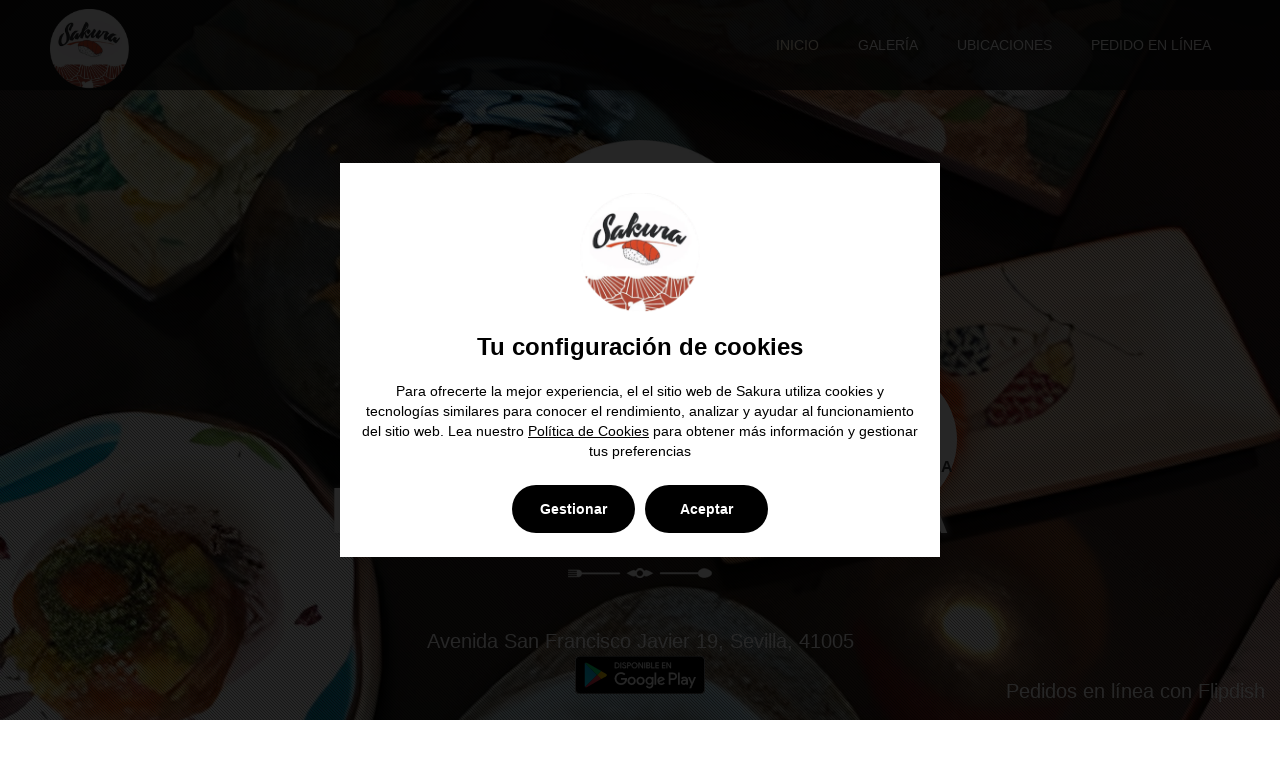

--- FILE ---
content_type: text/html; charset=utf-8
request_url: https://www.sakurasevilla.com/index?l=es
body_size: 15453
content:
<!DOCTYPE html>
<html lang="en">
  <head>
    <meta charset="UTF-8" />
    
    <title>Sakura</title>

    
    <link href='https://cdn.flipdish.com/fonts/Cabin.css' rel='stylesheet' type='text/css'>
    <link href='https://cdn.flipdish.com/fonts/LibreBaskerville.css' rel='stylesheet' type='text/css'>
    <link href='https://cdn.flipdish.com/fonts/GreatVibes.css' rel='stylesheet' type='text/css'>
    <link href='https://cdn.flipdish.com/fonts/Oswald.css' rel='stylesheet' type='text/css'>
    <link href='https://cdn.flipdish.com/fonts/OpenSans.css' rel='stylesheet' type='text/css'>

    <meta name="viewport" content="width=device-width, initial-scale=1">
    <meta http-equiv="content-type" content="text/html; charset=utf-8" />
    <meta name="description" content="Sakura ofrece la mejor experiencia de comida y bebida a domicilio. Realiza tu pedido en línea y disfruta de promociones online exclusivasa través de nuestra web o app." />
    <meta name="keywords" content="pedidoonline,sakura,sevilla,adomicilio,takeaway,sushi,chino,carta,sushiadomicilio,ofertas,app" />
    
    
    

    
    <meta name="google-play-app" content="app-id=ie.flipdish.fd8930">

    <link rel="apple-touch-icon" href="https://flipdish.imgix.net/7AN3sS5JW62rturnhigYPwUpwM.png?h=180&w=180&fm=png32">
          <link rel="icon" href="https://flipdish.imgix.net/7AN3sS5JW62rturnhigYPwUpwM.png?h=16&w=16&fm=png32" sizes="16x16" type="image/png">
          <link rel="icon" href="https://flipdish.imgix.net/7AN3sS5JW62rturnhigYPwUpwM.png?h=32&w=32&fm=png32" sizes="32x32" type="image/png">
          <link rel="icon" href="https://flipdish.imgix.net/7AN3sS5JW62rturnhigYPwUpwM.png?h=48&w=48&fm=png32" sizes="48x48" type="image/png">
          <link rel="icon" href="https://flipdish.imgix.net/7AN3sS5JW62rturnhigYPwUpwM.png?h=62&w=62&fm=png32" sizes="62x62" type="image/png">
          <link rel="icon" href="https://flipdish.imgix.net/7AN3sS5JW62rturnhigYPwUpwM.png?h=62&w=62&fm=png32" sizes="62x62" type="image/png">
          <link rel="icon" href="https://flipdish.imgix.net/7AN3sS5JW62rturnhigYPwUpwM.png?h=180&w=180&fm=png32" sizes="180x180" type="image/png">
          <link rel="icon" href="https://flipdish.imgix.net/7AN3sS5JW62rturnhigYPwUpwM.png?h=192&w=192&fm=png32" sizes="192x192" type="image/png">
          <link rel="icon" href="https://flipdish.imgix.net/7AN3sS5JW62rturnhigYPwUpwM.png?h=228&w=228&fm=png32" sizes="228x228" type="image/png">
          <link rel="shortcut icon" href="https://flipdish.imgix.net/7AN3sS5JW62rturnhigYPwUpwM.png?h=144&w=144&fm=png32" />
          <meta property="og:locale" content="es" />
          <meta property="og:site_name" content="Sakura" />
          <meta property="og:title" content="Sakura" />
          <meta property="og:description"
              content="Sakura ofrece la mejor experiencia de comida y bebida a domicilio. Realiza tu pedido en línea y disfruta de promociones online exclusivasa través de nuestra web o app." />
          <meta property="og:image" content="https://flipdish.imgix.net/7AN3sS5JW62rturnhigYPwUpwM.png?h=250&w=250&fm=png32" />
          <meta property="og:type" content="website" />
    <link rel="stylesheet" href="https://static.web.flipdish.com/public/css/bootstrap.min.css" />
    <link rel="stylesheet" href="https://static.web.flipdish.com/public/css/defaultTemplate.css" />
    <style>
      .fd-cc-modal-settings__list {
        list-style: disc;
      }
      .fd-cc-root a:hover {
        opacity:0.85;
      }
    </style>
    <style data-styled="true" data-styled-version="5.3.11">html{-webkit-tap-highlight-color:rgba(0,0,0,0);-webkit-text-size-adjust:100%;font-family:Poppins,helvetica,arial,sans-serif;-webkit-font-smoothing:antialiased;-moz-osx-font-smoothing:grayscale;font-smooth:always;}/*!sc*/
button{padding:0;border:none;background:none;-webkit-appearance:button;}/*!sc*/
button::-moz-focus-inner{border-style:none;padding:0;}/*!sc*/
button:-moz-focusring{outline:2px solid #1976d2;outline-offset:2px;}/*!sc*/
button:focus{outline:2px solid #1976d2;outline-offset:2px;}/*!sc*/
button:focus:not(:focus-visible){outline:none;}/*!sc*/
button:focus-visible{outline:2px solid #1976d2;outline-offset:2px;}/*!sc*/
[type='search']{-webkit-appearance:none;-moz-appearance:none;appearance:none;-webkit-appearance:none;outline-offset:-2px;}/*!sc*/
[type='search']::-webkit-search-decoration{-webkit-appearance:none;}/*!sc*/
input[type='search']::-ms-clear{display:none;width:0;height:0;}/*!sc*/
input[type='search']::-ms-reveal{display:none;width:0;height:0;}/*!sc*/
input[type='search']::-webkit-search-decoration,input[type='search']::-webkit-search-cancel-button,input[type='search']::-webkit-search-results-button,input[type='search']::-webkit-search-results-decoration{display:none;}/*!sc*/
:not(.rich-text) > ul,:not(.rich-text) > ol{list-style:none;padding-left:0;margin-block-start:0px;margin-block-end:0px;margin-inline-start:0px;margin-inline-end:0px;padding-inline-start:0px;}/*!sc*/
.rich-text{white-space:pre-wrap;}/*!sc*/
.rich-text p,.rich-text ul,.rich-text ol{margin:0;}/*!sc*/
body{margin:0;width:100%;font-size:14px;height:100%;}/*!sc*/
main{display:block;}/*!sc*/
h1{font-size:2em;margin:0.67em 0;}/*!sc*/
hr{box-sizing:content-box;height:0;overflow:visible;}/*!sc*/
pre{font-family:monospace;font-size:1em;}/*!sc*/
a{background-color:transparent;-webkit-tap-highlight-color:rgba(0,0,0,0);-webkit-tap-highlight-color:transparent;}/*!sc*/
abbr[title]{border-bottom:none;-webkit-text-decoration:underline;text-decoration:underline;-webkit-text-decoration:underline dotted;text-decoration:underline dotted;}/*!sc*/
b,strong{font-weight:bolder;}/*!sc*/
code,kbd,samp{font-family:monospace;font-size:1em;}/*!sc*/
small{font-size:80%;}/*!sc*/
sub,sup{font-size:75%;line-height:0;position:relative;vertical-align:baseline;}/*!sc*/
sub{bottom:-0.25em;}/*!sc*/
sup{top:-0.5em;}/*!sc*/
img{border-style:none;}/*!sc*/
button,input,optgroup,select,textarea{font-family:inherit;font-size:100%;line-height:1.15;margin:0;}/*!sc*/
button,input{overflow:visible;}/*!sc*/
button,select{text-transform:none;}/*!sc*/
fieldset{padding:0.35em 0.75em 0.625em;}/*!sc*/
legend{box-sizing:border-box;color:inherit;display:table;max-width:100%;padding:0;white-space:normal;}/*!sc*/
progress{vertical-align:baseline;}/*!sc*/
textarea{overflow:auto;}/*!sc*/
[type='checkbox'],[type='radio']{box-sizing:border-box;padding:0;}/*!sc*/
[type='number']::-webkit-inner-spin-button,[type='number']::-webkit-outer-spin-button{height:auto;}/*!sc*/
::-webkit-file-upload-button{-webkit-appearance:button;font:inherit;}/*!sc*/
details{display:block;}/*!sc*/
summary{display:list-item;}/*!sc*/
template{display:none;}/*!sc*/
[hidden]{display:none;}/*!sc*/
*{box-sizing:border-box;}/*!sc*/
header,main,footer,article,aside,nav,section,a,h5,h6,button,input,optgroup,select,textarea,label,table,th,td,address,li,pre,blockquote,dl,dd,dt,figcaption{color:#000000;}/*!sc*/
data-styled.g1[id="sc-global-dHqepg1"]{content:"sc-global-dHqepg1,"}/*!sc*/
.jeJZRr{display:grid;}/*!sc*/
@media (min-width:768px){.jeJZRr{grid-template-columns:repeat(3,1fr);}}/*!sc*/
@media (max-width:768px){.jeJZRr{grid-template-columns:repeat(1,1fr);}}/*!sc*/
.jeJZRr .gallery__item{cursor:pointer;position:relative;width:100%;height:auto;}/*!sc*/
data-styled.g9[id="sc-kAyceB"]{content:"jeJZRr,"}/*!sc*/
.bVZJvL{overflow:hidden;}/*!sc*/
.bVZJvL img{-webkit-transition:-webkit-transform 330ms ease-in-out;-webkit-transition:transform 330ms ease-in-out;transition:transform 330ms ease-in-out;}/*!sc*/
.bVZJvL:hover img{-webkit-transform:scale(1.2);-ms-transform:scale(1.2);transform:scale(1.2);}/*!sc*/
data-styled.g10[id="sc-imWYAI"]{content:"bVZJvL,"}/*!sc*/
.iGhKgR:hover{opacity:0.85;}/*!sc*/
data-styled.g11[id="sc-jXbUNg"]{content:"iGhKgR,"}/*!sc*/
.biPgnT .my-app-logo-v2{margin:0 5px;}/*!sc*/
@media only screen and (max-width:1024px){.biPgnT .my-app-logos{margin-top:-85px;}}/*!sc*/
@media only screen and (min-width:1024px){.biPgnT #owl-main-text h1{margin-top:0;}.biPgnT #owl-main-text{margin-top:50px;}.biPgnT .my-app-logos{margin-top:15px;}}/*!sc*/
data-styled.g12[id="sc-dhKdcB"]{content:"biPgnT,"}/*!sc*/
.dvioSE{background:url('https://flipdish.imgix.net/7AN3sS5JW62rturnhigYPwUpwM.png?w=250&fm=png32');background-size:contain;background-repeat:no-repeat;background-position:center;height:150px;margin:auto;}/*!sc*/
data-styled.g13[id="sc-kpDqfm"]{content:"dvioSE,"}/*!sc*/
.gRhAUM{top:-100px;z-index:1001 !important;}/*!sc*/
data-styled.g14[id="sc-dAlyuH"]{content:"gRhAUM,"}/*!sc*/
.jwuArT{color:#000000;}/*!sc*/
data-styled.g20[id="sc-eDPEul"]{content:"jwuArT,"}/*!sc*/
.hxRLyj{background-image:url('https://flipdish.imgix.net/iztUTUc8zJhlmvEIw6TTK12PS4U.jpg') !important;}/*!sc*/
data-styled.g21[id="sc-eldPxv"]{content:"hxRLyj,"}/*!sc*/
.iMOgRW{margin-top:15px;}/*!sc*/
data-styled.g43[id="sc-dCFHLb"]{content:"iMOgRW,"}/*!sc*/
.jJGJKu{margin-top:15px;font-size:small;}/*!sc*/
data-styled.g44[id="sc-fhzFiK"]{content:"jJGJKu,"}/*!sc*/
.ATfnF{color:#ccc;}/*!sc*/
.ATfnF:hover{color:#ccc;opacity:0.85;}/*!sc*/
.ATfnF:focus{color:#ccc;}/*!sc*/
data-styled.g45[id="sc-jxOSlx"]{content:"ATfnF,"}/*!sc*/
.ioqTCO{color:#ccc;cursor:pointer;}/*!sc*/
.ioqTCO:hover{color:#ccc;opacity:0.85;}/*!sc*/
.ioqTCO:focus{color:#ccc;}/*!sc*/
data-styled.g46[id="sc-lcIPJg"]{content:"ioqTCO,"}/*!sc*/
.fTAYMz{position:absolute;top:0;left:0;opacity:0;}/*!sc*/
data-styled.g47[id="sc-kdBSHD"]{content:"fTAYMz,"}/*!sc*/
.cKeQIN{background:url('https://flipdish.imgix.net/7AN3sS5JW62rturnhigYPwUpwM.png?w=250&fm=png32');background-size:contain;background-repeat:no-repeat;}/*!sc*/
data-styled.g48[id="sc-tagGq"]{content:"cKeQIN,"}/*!sc*/
.eXesRx{text-transform:uppercase !important;font-size:14px;font-family:'Bitter',sans-serif;line-height:6px;border-bottom:3px solid transparent;text-shadow:0px 0px 1px transparent;}/*!sc*/
.eXesRx.eXesRx:hover{text-shadow:0px 0px 1px transparent;background-color:transparent;}/*!sc*/
.eXesRx.eXesRx:focus{text-shadow:0px 0px 1px transparent;background-color:transparent;}/*!sc*/
data-styled.g49[id="sc-esYiGF"]{content:"eXesRx,"}/*!sc*/
.cpfJN{z-index:1002 !important;box-shadow:1px 1px #0000001f;}/*!sc*/
data-styled.g50[id="sc-fXSgeo"]{content:"cpfJN,"}/*!sc*/
</style>
    <style data-emotion="css 8sva0j 156lyw2">.css-8sva0j .logointro{height:275px;}.css-8sva0j .logo_elixir{height:80px;padding:0;margin:-13px 0 0 0;}.css-8sva0j .slide-content p{padding:0px;margin:0px;}.css-8sva0j .my-app-logos{margin-top:0px;}@media only screen and (max-width: 568px){.css-8sva0j .logointro{margin-top:200px;}}@media only screen and (max-width: 388px ) and (min-width: 325px){.css-8sva0j .logointro{height:150px;}}@media only screen and (max-width: 425px ){.css-8sva0j section#home-slider #discount-badge{top:100px!important;}}.css-8sva0j .order-online-h2{text-shadow:1px 1px 7px rgba(150, 150, 150, 1);}@media only screen and (max-width: 568px){.css-8sva0j .restAddresses{line-height:0.4;}}.css-8sva0j #flipdish-menu .has-feedback label~.form-control-feedback{top:15px!important;}.css-8sva0j #skipNavigation{position:absolute;top:0;left:0;opacity:0;}.css-156lyw2{min-height:65vh;}</style>
    
    
    
    
    
<style type="text/css">
    #header .menu-item.current a, #header .menu-item a:hover {
        color: #000000 !important;
    }

    #about h2.heading, #aboutSection h2.heading, section.menu h3 {
        color: #000000 !important;
    }

    .logointro {
		background:url("https://flipdish.imgix.net/7AN3sS5JW62rturnhigYPwUpwM.png?width=650&auto=format");
        background-size: contain;
        background-repeat: no-repeat;
        background-position: center;
        width: 650px;
        height: 150px;
    }

    .slide-content p {
            padding: 10px;
        }

    .my-app-logos {
        margin-top: 30px;
        padding-bottom: 40px;
    }

    .my-app-logo {
        width: 80px;
        height: 80px;
        margin-top: 5px;
    }

    .my-app-logo-v2 {
        margin: 0 10px;
        height: 40px !important;
        width: 130px !important;
    }

    .mouse {
        cursor: pointer;
        margin-left: -22.5px;
        z-index: 9000;
    }

    #home-slider .my-powerby {
        position: absolute;
        right: 0;
        bottom: 0;
        z-index:1001;
        margin-right: 15px;
        margin-bottom: 15px;
    }

    .my-font-size {
        font-size: 20px;
    }

    #home-slider .my-link-color a, #footer .my-link-color a{
        color: #fff;
    }

    #footer .footerlink {
        margin-top: 15px;
    }

    .section.menu {
        background-image: none;
    }

    .slide-sep {
        background: url(https://static.web.flipdish.com/public/images/elixir/slide-separator_white.png);
    }

    .section.dark h2.section-title:before, .section.dark h2.section-title:after {
        content:url("https://static.web.flipdish.com/public/images/elixir/header_decorator_light_gray.png");
    }

    h2.section-title:before, h2.section-title:after {
        content:url("https://static.web.flipdish.com/public/images/elixir/header_decorator_dark_gray.png");
    }

    a.button.menu, .button.menu{
        color: #000000 ;
        border: 2px solid #000000 ;
    }

    a.button.menu:hover, .button.menu:hover {
        background: #000000;
        color: #ffffff;
    }

    .nav>li>a:hover, .nav>li>a:focus {
        background-color: transparent;
    }

    section.timetable .days {
        margin-top: 0px;
    }

    section.timetable {
        padding-bottom: 140px !important;
    }

    section.timetable .my-column-divider {
        background-image: url(https://static.web.flipdish.com/public/images/elixir/column-divider_light_gray.png) !important;
        padding-right: 5px !important;
        padding-bottom: 0px !important;
        padding-left: 5px !important;
    }

    section.timetable .divider-short {
        margin-top: 150px !important;
        padding-top: 150px !important;
    }

    section.timetable .divider-short-padding {
        margin-top: 290px !important;
        padding-top: 150px !important;
    }

    section.timetable .divider-long {
        margin-top: 150px !important;
        padding-top: 280px !important;
    }

    .section.timetable .left-column-divider {
        left: 33.33%;
    }

    section.timetable .right-column-divider {
        left: 66.66%;
    }

    .timetable-decorator {
        background: url(https://static.web.flipdish.com/public/images/elixir/timetable-decorator_light_gray.png) !important;
    }

    .timetable-decorator2 {
        background: url(https://static.web.flipdish.com/public/images/elixir/timetable-decorator2_light_gray.png) !important;
    }

    section.reservations input, section.reservations textarea {
        color: #333;
    }

    .parallax {
        background-attachment: fixed;
    }

    .section.reservations input.text {
        height: 40px;
    }

    .section.contact h3 {
        color: #fff;
    }

    .testimonials.carousel-wrapper.with_pagination .owl-theme .owl-controls .owl-page span {
        background: transparent !important;
        border: 2px solid #000000 !important;
    }

    .testimonials.carousel-wrapper.with_pagination .owl-controls .owl-page.active span,
    .testimonials.carousel-wrapper.with_pagination .owl-controls.clickable .owl-page:hover span {
        border: 2px solid #000000 !important;
        background: #000000 !important;
    }

    section.testimonials h2, section.testimonials .item span.author {
        color: #000000 !important;
    }

    section#home-slider #discount-badge {
        background-color: #fff;
        text-align: center;
        box-sizing: border-box;
        position: absolute;
        z-index: 1000;
        cursor: pointer;
        border-radius: 50%;
        box-shadow: 3px 3px 10px 8px rgba(0,0,0,.09);
        width: 150px;
        height: 150px;
        word-wrap: break-word;
        left: 50%;
        margin-left: 167px;
    }

    section#home-slider #discount-badge .title {
        font-size: 16px;
        line-height: 17px;
    }

    section#home-slider #discount-badge .discount {
        font-size: 50px;
        line-height: 56px;
        color: #000000;
        padding-top: 20px;
    }

    #flipdish-menu {
        background: rgba(255, 255, 255, 0.9) !important;
    }

    .streetViewLink {
	    cursor: pointer;
    	color: #e2aa07;
    }

    .opening-hours {
        line-height: 70px;
    }

    .mySocialLabel {
        display: none;
    }


    .testimonials_img {
        background: none;
        background-image: url("https://flipdish.imgix.net/7AN3sS5JW62rturnhigYPwUpwM.png?h=100&dpr=2");
        background-size: contain;
        background-repeat: no-repeat;
        background-position: center;
        height: 100px;
    }


    .menu-logo {
        margin-top: 0;
    }

    .menu-logo-container{
	width:100%;
    }

    section#contact textarea {
        min-height: 452px;
    }

    @media only screen and (min-width : 1281px) {
        .my-rowopener .left-column-divider {
            margin-left: -205px;
            left: 49.6% !important;
        }

        .my-rowopener .right-column-divider {
            margin-left: 205px;
            left: 49.6% !important;
        }
    }

    @media only screen and (max-width : 1024px) {
        .my-app-logos {
            margin-top: -100px;
        }
        .my-font-size {
            font-size: 18px;
        }
        .timetable-decorator, .timetable-decorator2 {
            width: 0;
        }
        section#home-slider #discount-badge {
            margin-left: 95px;
        }
    }
    @media only screen and (max-width: 767px) {
        #footer .container {
            padding-top: 0px;
        }
    }

    @media only screen and (max-width : 568px) {
        .restAddresses {
            line-height: 1.4 !important;
        }

        .slide-content p {
            bottom: 100px;
            padding: 5px;
            margin: 0px !important;
        }
        #home-slider .my-powerby {
            margin-right: 5px;
            margin-bottom: 5px;
        }
        .my-font-size {
            font-size: 12px;
        }

        h2.section-title:before, h2.section-title:after, .section.dark h2.section-title:before, .section.dark h2.section-title:after {
            content: none;
        }

        section#home-slider #discount-badge {
            width: 100px;
            height: 100px;
            margin-left: 55px;
        }

        section#home-slider #discount-badge .discount {
            font-size: 25px;
            line-height: 25px;
            padding-top: 15px;
        }

        section#home-slider #discount-badge .title {
            font-size: 12px;
            line-height: 17px;
        }

        .mySocialLabel {
            display: inline;
            font-family: 'Bitter',sans-serif;
            font-style: normal;
            margin-left: 0px;
            line-height: 18px;
        }

        .logointro {
            width: 250px;
        }
        @if (!string.IsNullOrWhiteSpace(Model.TransparentLogoUrl))
        {
            <text>
            .testimonials_img {
                width: 250px;
            }
            </text>
        }

        section#contact textarea {
            min-height: 200px;
        }

        .my-app-logo-v2 {
            margin: 0 5px;
        }
    }

    @media only screen and (min-width : 569px) {
        .my-app-logos {
            opacity: 1;
        }
        @media only screen and (max-height : 645px) {
            .my-app-logos {
                opacity: 0;
            }
        }
    }

    @media only screen and (min-width : 1025px) {
        .my-app-logos {
            opacity: 1;
        }
        @media only screen and (max-height : 663px) {
            .my-app-logos {
                opacity: 0;
            }
        }
    }

    @media only screen and (max-width : 568px) {
        .my-app-logos {
            opacity: 1;
        }
        @media only screen and (max-height : 639px) {
            .my-app-logos {
                opacity: 1;
            }
        }
    }

    section#empty {
        min-height: calc(100vh - 100px);
        margin-bottom: 0;
    }

    footer#footer {
        position: absolute;
        width: 100%;
    }

    #hqContactWrapper h2 {
        text-align: center;
        margin-bottom: 30px;
        font-size: 26px;
        color: #000000 !important;
    }


</style>

    <style>#header nav .menu-item.current a, #header nav .menu-item a:hover {color: #fdf1d6!important;}</style>
    
    
    <script src="https://flipdish-cookie-consent.s3-eu-west-1.amazonaws.com/www/production/latest/fd-cc.js?v=1770128375586"></script>
    
    
    <script>
      window.__FF__=JSON.parse("{\"ContactFormStoreSelector\":false,\"enableRearrangeWidgets\":true,\"enableRichTextAppPromo\":true,\"enableFulfillmentTypeCopyUpdate\":true,\"enableOrderSettingsApiCallImprovements\":true,\"hideBrandName\":false,\"useIpCoordinateHeaders\":true}")
      window.__DS__=JSON.parse("{\"schemaVersion\":\"v1\",\"appId\":\"fd8930\",\"template\":\"default\",\"name\":\"Sakura\",\"storeAddress\":[\"Avenida San Francisco Javier 19, Sevilla, 41005\"],\"currencies\":[\"EUR\"],\"locationPageEnabled\":true,\"openingHours\":[{\"storeId\":12857,\"title\":\"Sakura\",\"openForDelivery\":true,\"pickupEnabled\":true,\"deliveryEnabled\":true,\"openForPickup\":false,\"pickupClosingHours\":{\"Monday\":\"11:45PM\",\"Tuesday\":\"Closed\",\"Wednesday\":\"11:45PM\",\"Thursday\":\"11:45PM\",\"Friday\":\"11:45PM\",\"Saturday\":\"11:45PM\",\"Sunday\":\"11:45PM\"},\"pickupHours\":[{\"days\":\"Monday\",\"hours\":\"1PM - 4:15PM, 8PM - 11:45PM \"},{\"days\":\"Tuesday\",\"hours\":\"Closed\"},{\"days\":\"Wednesday - Sunday\",\"hours\":\"1PM - 4:15PM, 8PM - 11:45PM \"}],\"deliveryHours\":[{\"days\":\"Monday\",\"hours\":\"1PM - 4:15PM, 8PM - 11:45PM \"},{\"days\":\"Tuesday\",\"hours\":\"Closed\"},{\"days\":\"Wednesday - Sunday\",\"hours\":\"1PM - 4:15PM, 8PM - 11:45PM \"}],\"deliveryClosingHours\":{\"Monday\":\"11:45PM\",\"Tuesday\":\"Closed\",\"Wednesday\":\"11:45PM\",\"Thursday\":\"11:45PM\",\"Friday\":\"11:45PM\",\"Saturday\":\"11:45PM\",\"Sunday\":\"11:45PM\"}}],\"storeMapData\":[{\"storeId\":12857,\"Coordinates\":{\"Latitude\":37.3782324,\"Longitude\":-5.9742808},\"Address\":\"Avenida San Francisco Javier 19, Sevilla, 41005\"}],\"storeContactDetails\":[{\"storeId\":12857,\"name\":\"Sakura\",\"email\":null,\"phone\":\"+34954 92 21 88\"}],\"headerLinks\":{\"aboutUs\":false,\"gallery\":true,\"contactForm\":false,\"reservations\":false},\"mobileApps\":{\"hasApple\":false,\"hasAndroid\":true,\"appleStoreId\":null,\"appStoreDescription\":\"Sakura ofrece la mejor experiencia de comida y bebida a domicilio. Realiza tu pedido en l\u00EDnea y disfruta de promociones online exclusivasa trav\u00E9s de nuestra web o app.\",\"appStoreKeywords\":\"pedidoonline,sakura,sevilla,adomicilio,takeaway,sushi,chino,carta,sushiadomicilio,ofertas,app\"},\"legal\":{\"registrationNumber\":\"\",\"tradingName\":\"\",\"companyName\":\"Sakura\",\"companyAddress\":\"Av. San Francisco Javier, 19, 41005 Sevilla\"},\"analytics\":{\"fbIds\":\"123781078331198\",\"gaIds\":\"G-2LXQ2Z6HTT\"},\"appDesignScheme\":{\"Font\":\"Assistant\",\"Primary\":\"#000000\",\"Secondary\":\"#000000\"},\"logo\":\"https://flipdish.imgix.net/7AN3sS5JW62rturnhigYPwUpwM.png?w=250&fm=png32\",\"appStoreUrl\":\"\",\"playStoreUrl\":\"https://play.google.com/store/apps/details?id=ie.flipdish.fd8930\",\"map\":{\"googleMapApiKey\":\"AIzaSyDPmaK_ZeZzYITQHT9KpftobsXIz3r8SWo\",\"mapCenter\":{\"latitude\":37.37,\"longitude\":-5.97}},\"policyUrls\":{\"privacy\":null,\"cookie\":null,\"terms\":null},\"countryCode\":\"ES\",\"languages\":[{\"id\":\"es\",\"name\":\"Espa\u00F1ol\"}],\"socialMedia\":{\"TwitterUrl\":null,\"FacebookUrl\":null,\"InstagramUrl\":null,\"PintrestUrl\":null,\"TripAdvisorUrl\":null,\"FourSquareUrl\":null,\"YelpUrl\":null},\"redirects\":[],\"menuLinks\":[],\"cookieConsent\":{\"cookieConsentGDPREnabled\":true,\"cookieConsentPromptEnabled\":true},\"pickupStoreId\":12857}")
      window.__CPS__=JSON.parse("{\"index\":{\"NavigationLinkTitle\":\"Home\",\"NavigationLinkIndex\":1,\"PageType\":\"IndexPage\",\"LinkDisplaySection\":\"header\",\"pageStyles\":\"\\n\\n\\n  .logointro {\\n      height: 275px;\\n  }\\n.logo_elixir {\\n    height: 80px;\\n    padding: 0;\\n    margin: -13px 0 0 0;\\n}\\n.slide-content p {\\n   padding: 0px;\\n   margin: 0px;\\n}\\n.my-app-logos {\\n    margin-top: 0px;\\n}\\n@media only screen and (max-width: 568px) {\\n .logointro {\\n      margin-top:200px;\\n  }\\n}\\n@media only screen and (max-width: 388px ) and (min-width: 325px) {\\n  .logointro {\\n      height: 150px;\\n  }\\n}\\n@media only screen and (max-width: 425px ) {\\n      section#home-slider #discount-badge {\\n      top: 100px!important;\\n}\\n}\\n\",\"testimonials\":{\"image\":\"https://flipdish.imgix.net/t2a24GHQrfRK7FLR6Peg58dzk.jpg\",\"data\":[{\"author\":null,\"testimonial\":\"Lorem ipsum dolor sit amet, consectetur adipiscing elit, sed do eiusmod tempor incididunt ut labore et dolore magna aliqua. Purus faucibus ornare suspendisse sed nisi lacus sed viverra tellus.\",\"id\":19699}]},\"aboutUs\":null,\"openingHoursEnabled\":true,\"openingHoursImage\":\"https://flipdish.imgix.net/iztUTUc8zJhlmvEIw6TTK12PS4U.jpg\",\"showMenu\":true,\"voucherPopupEnabled\":true,\"showMap\":false,\"showGallery\":true,\"showTestimonials\":false,\"contactFormEnabled\":false,\"footer\":true,\"galleryImages\":[\"https://flipdish.imgix.net/DU83kHjtaTH4ziksYDQOxfOMNjQ.jpg\",\"https://flipdish.imgix.net/nsgjetvRgpTOv5XqQC7teh5Ba7A.jpg\",\"https://flipdish.imgix.net/cos9i8QdWkX1Eijk3FrR84y9D4.jpg\",\"https://flipdish.imgix.net/ErTPsrODipQXLUHGxwuQkBPzcQ.jpg\",\"https://flipdish.imgix.net/AhSvZScaAQjNRx8Nl6WXFyUAnpg.jpg\",\"https://flipdish.imgix.net/C5Pkrw7xDNPfEdqLCq1I9zOpHUI.jpg\",\"https://flipdish.imgix.net/UV1ACOT85LwiEQsa0wxkFoRBPc.jpg\",\"https://flipdish.imgix.net/SMI0IxAA2XABLT0dKOMKJXHKsUg.jpg\"],\"mainSliderImages\":[\"https://flipdish.imgix.net/AhK5scek5MCknzsr7fPUf8xDmAQ.jpg\"],\"voucher\":{\"isPercent\":true,\"amount\":10},\"showAddressMainSlider\":true,\"reservations\":{\"enabled\":false,\"daysAhead\":14},\"enabled\":true}}")
      window.__APP__=JSON.parse("{\"appId\":\"fd8930\",\"isCustomDomain\":true,\"supportedLanguages\":[{\"id\":\"es\",\"name\":\"Espa\u00F1ol\"}],\"language\":\"es\",\"vanityUrlSuffix\":\"\",\"env\":\"production\",\"isLoggedIn\":false,\"isEditorPreview\":false,\"version\":\"master.2026.01.28.219\",\"isLocal\":false}")
      window.__TLS__=JSON.parse("{\"HomePage\":\"P\u00E1gina de inicio\",\"Return_to_homepage\":\"Volver a la p\u00E1gina de inicio\",\"Delivery\":\"Entrega\",\"Collection\":\"Recogida\",\"delivery\":\"Entrega\",\"collection\":\"recogida\",\"Collect\":\"Recoger\",\"Deliver\":\"Entregar\",\"Contact\":\"Contacto\",\"Enquiry_for\":\"Consulta para\",\"General_enquiry\":\"Consulta general\",\"stores\":\"tiendas\",\"Skip_to_main_content\":\"Saltar al contenido principal\",\"Main_navigation_menu\":\"Men\u00FA de navegaci\u00F3n principal\",\"Navigate_to_home_page\":\"Navegar a la p\u00E1gina de inicio\",\"Load_more_locations\":\"Cargar m\u00E1s ubicaciones\",\"See_more_locations\":\"Mostrar m\u00E1s ubicaciones\",\"Home\":\"Inicio\",\"Open_until\":\"Abierto hasta\",\"Locations\":\"Ubicaciones\",\"Flipdish_link_access_our_website_for_more_information\":\"Enlace Flipdish, accede a nuestro sitio web para obtener m\u00E1s informaci\u00F3n\",\"Start_Your_Order\":\"Comienza tu pedido\",\"Welcome_Back\":\"Bienvenido de nuevo\",\"Our_Logo\":\"Nuestro logotipo, haga clic aqu\u00ED para ir a la p\u00E1gina de inicio\",\"Burger_Menu_Label\":\"Haga clic aqu\u00ED para abrir el men\u00FA\",\"Get_your_order_at\":\"Recoge tu pedido en\",\"All_Previous_Orders\":\"Todos los pedidos anteriores\",\"All_Previous_Orders_Button\":\"Todos los pedidos anteriores\",\"Same_Again\":\"Igual otra vez\",\"Testimonials\":\"Testimonios\",\"Privacy_policy\":\"Pol\u00EDtica de Privacidad\",\"Powered_by_flipdish\":\"Impulsado por Flipdish\",\"Order_Online\":\"Pedido en l\u00EDnea\",\"Order_Online_Now\":\"Pide en l\u00EDnea ahora\",\"from\":\"desde\",\"Online_ordering_by_Flipdish\":\"Pedidos en l\u00EDnea con Flipdish\",\"Terms_and_privacy_links\":\"Enlaces de t\u00E9rminos y privacidad\",\"Terms\":\"T\u00E9rminos\",\"Terms_and_conditions\":\"T\u00E9rminos y Condiciones\",\"Privacy\":\"Privacidad\",\"Cookie_Policy\":\"Pol\u00EDtica de Cookies\",\"Cookie_Settings\":\"Configuraci\u00F3n de cookies\",\"Open_Cookie_Settings\":\"Abrir Configuraci\u00F3n de cookies\",\"This_field_is_required\":\"Este campo es obligatorio\",\"Please_wait\":\"Espere por favor\",\"Message_submitted\":\"\u00A1Tu mensaje ha sido enviado!\",\"Order_now\":\"\u00A1Pide ahora!\",\"About\":\"Con\u00F3cenos\",\"Gallery\":\"Galer\u00EDa\",\"Check_Our_Gallery\":\"Compruebe nuestra galer\u00EDa\",\"Opening_Hours\":\"Horario de apertura\",\"Legal_information\":\"Informaci\u00F3n legal\",\"Business_owner\":\"Propietario del negocio\",\"Register_court\":\"Registro mercantil\",\"Vat_number\":\"N\u00FAmero de IVA\",\"Tax_number\":\"N\u00FAmero fiscal\",\"Anonymous\":\"An\u00F3nimo\",\"Mobile_app_links\":\"Enlaces de la aplicaci\u00F3n m\u00F3vil\",\"Social_media_links\":\"Enlaces de redes sociales\",\"Visit_our_social_media_page\":\"Visita nuestra p\u00E1gina de %@\",\"Download_Our_App_&_Open_Up_a_new_world_of_food_at_your_fingertips\":\"Descarga nuestra aplicaci\u00F3n y abre un nuevo mundo de comida al alcance de tu mano\",\"A_New_Way_To_Experience_Food\":\"Una nueva forma de experimentar la comida\",\"Company_registration_number\":\"N\u00FAmero de registro de la empresa\",\"Phone\":\"Tel\u00E9fono\",\"SMS\":\"SMS\",\"Email\":\"Correo electr\u00F3nico\",\"Message\":\"Mensaje\",\"monday\":\"Lunes\",\"tuesday\":\"Martes\",\"wednesday\":\"Mi\u00E9rcoles\",\"thursday\":\"Jueves\",\"friday\":\"Viernes\",\"saturday\":\"S\u00E1bado\",\"sunday\":\"Domingo\",\"This_image_is_our_logo\":\"Esta imagen es nuestro logotipo\",\"Contact_Details\":\"Datos de contacto\",\"The_Message_field_is_required\":\"El campo de mensaje es obligatorio\",\"Your_Message\":\"Tu mensaje\",\"Send\":\"Enviar\",\"Contact_us\":\"Cont\u00E1ctenos\",\"Delivery_Hours\":\"Horario de entrega a domicilio\",\"Collection_Hours\":\"Horario de recogida\",\"Closed\":\"Cerrado\",\"Open\":\"Abierta\",\"Contact_location_page\":\"Ubicaciones\",\"Not_Found_page\":\"\u00A1Vaya, p\u00E1gina no encontrada!\",\"Off_first_online_order\":\"en tu primer pedido en l\u00EDnea\",\"Phone_Number\":\"N\u00FAmero de tel\u00E9fono\",\"Party_Size\":\"Tama\u00F1o del grupo\",\"Special_Requests\":\"Solicitudes especiales\",\"eg_window_seat_birthday_etc\":\"por ejemplo, asiento de ventana, cumplea\u00F1os, etc.\",\"The_Party_Size_field_is_required\":\"El campo Tama\u00F1o del grupo es obligatorio\",\"The_Email_field_is_required\":\"El campo Correo electr\u00F3nico es obligatorio\",\"The_Time_field_is_required\":\"El campo Hora es obligatorio\",\"Date_value_too_far_in_future\":\"La fecha es demasiado lejana en el futuro\",\"Date_should_be_in_future\":\"La fecha debe ser en el futuro\",\"Accepting_reservations_up_to\":\"Aceptando reservas hasta\",\"Request_booking\":\"Solicitar reserva\",\"Book_now\":\"Reservar ahora\",\"store\":\"tienda\",\"The_Phone_Number_field_is_required\":\"El campo N\u00FAmero de tel\u00E9fono es obligatorio\",\"Discount_image_label\":\"Imagen de descuento, puedes hacer clic aqu\u00ED para comenzar tu pedido\",\"There_has_been_issue\":\"Ha habido un problema, int\u00E9ntalo de nuevo m\u00E1s tarde\",\"Reservations\":\"Reservas\",\"Make_a_Reservation\":\"Hacer una reserva\",\"Get_directions\":\"Obtener direcciones\",\"Your_message_has_been_successfully_sent\":\"Su mensaje ha sido enviado con \u00E9xito\",\"Sending_message_failed_try_again_later\":\"El env\u00EDo del mensaje ha fallado, int\u00E9ntelo de nuevo m\u00E1s tarde\",\"Your_booking_has_been_successfully_sent\":\"Su reserva ha sido enviada con \u00E9xito\",\"Book_a_table\":\"Reservar una mesa\",\"Date\":\"Fecha\",\"Time\":\"Hora\",\"Number_of_people\":\"N\u00FAmero de personas\",\"Live\":\"En vivo\",\"View_Order_Details\":\"Ver detalles del pedido\",\"Link_to_delivery_tracking\":\"enlace para seguimiento de entrega\",\"Select_language_from_dropdown_menu\":\"Selecciona l'idioma al men\u00FA desplegable\",\"Name\":\"Nombre\",\"Value_more_than_maximum_length_of\":\"Valor m\u00E1s que la longitud m\u00E1xima de\",\"Email_Address\":\"Direcci\u00F3n de correo electr\u00F3nico\",\"Reservation_submitted\":\"Gracias, su reserva ha sido enviada.\",\"The_Name_field_is_required\":\"requerida\",\"Please_enter_an_email_address\":\"Introduce un correo electr\u00F3nico\",\"The_Phone_field_is_required\":\"requerida\",\"The_Number_of_people_field_is_required\":\"requerida\",\"Please_enter_a_value_greater_than_or_equal_to_1\":\"Por favor, introduzca un valor mayor o igual a 1\",\"Please_enter_a_value_less_than_or_equal_to_14\":\"Por favor, introduzca un valor menor o igual a 14\",\"The_Date_field_is_required\":\"requerida\",\"Invalid_email\":\"Formato de correo no v\u00E1lido\",\"Make_reservation\":\"Hacer una reserva\",\"Submit\":\"Enviar\",\"Cookie_consent_This_website_uses_cookies\":\"Esta p\u00E1gina web utiliza cookies para garantizar la mejor experiencia.\",\"Cookie_consent_Got_it\":\"Acepto\",\"Cookie_consent_Learn_more\":\"M\u00E1s informaci\u00F3n\",\"Login_Title\":\"Inicia sesi\u00F3n con el n\u00FAmero de m\u00F3vil\",\"Login_Helper_Text\":\"Inicie sesi\u00F3n para ver sus pedidos anteriores, vales y progreso de fidelizaci\u00F3n.\",\"Login_SubTitle\":\"Te enviaremos un c\u00F3digo por SMS\",\"Log_out\":\"Cerrar sesi\u00F3n\",\"Signin_Title\":\"Identif\u00EDcate con tu n\u00FAmero de m\u00F3vil\",\"Signin_SubTitle\":\"Te enviaremos por SMS un c\u00F3digo de verificaci\u00F3n y s\u00F3lo utilizaremos tu n\u00FAmero para actualizaciones importantes de tu pedido\",\"SMS_Title\":\"Escribe un c\u00F3digo de 4 d\u00EDgitos\",\"SMS_SubTitle\":\"Tu c\u00F3digo se ha enviado a: \",\"Start_order\":\"Iniciar pedido\",\"Continue\":\"Continuar\",\"Preorder_now\":\"Reserva ahora\",\"Collect_at\":\"Recoger en\",\"What_people_are_saying\":\"Lo que la gente est\u00E1 diciendo\",\"Edit\":\"Editar\",\"Preview_mode_warning\":\"Est\u00E1 viendo este sitio web en modo de vista previa\",\"Our_menu\":\"Nuestro men\u00FA\",\"Menu_highlights\":\"Men\u00FA destacado\",\"Loading_menu_highlights\":\"Cargando men\u00FA destacado\",\"Showing_stores_near\":\"Mostrar tiendas cercanas\",\"Stores_are_ordered\":\"Las tiendas se ordenan en funci\u00F3n de tu ubicaci\u00F3n actual, listando primero las tiendas abiertas\",\"Use_your_current_location\":\"Utiliza tu ubicaci\u00F3n actual\",\"Finding_location\":\"Localizaci\u00F3n\",\"Recent_locations\":\"Lugares recientes\",\"Browser_has_no_geolocation\":\"Tu navegador no admite la b\u00FAsqueda por geolocalizaci\u00F3n. No podemos usar la ubicaci\u00F3n, introduce tu direcci\u00F3n en su lugar\",\"Denied_geolocation\":\"El usuario ha rechazado la geolocalizaci\u00F3n\",\"Permission_geolocation\":\"Origin no tiene permiso para utilizar el servicio de geolocalizaci\u00F3n\",\"My_address_is_not_listed\":\"Mi direcci\u00F3n no figura en la lista\",\"Edit_order_settings_dialog\":\"Cuadro de di\u00E1logo Editar configuraci\u00F3n del pedido\",\"Edit_collection_time_at_checkout\":\"Modificar la hora de recogida en la caja\",\"Edit_delivery_time_at_checkout\":\"Modificar el plazo de entrega en la caja\",\"Delivery_instructions_optional\":\"Instrucciones de entrega (opcional)\",\"DeliveryConfirmLocation_SpecialDeliveryInstructions\":\"Instrucciones especiales para el conductor\",\"Confirm_address\":\"Confirmar direcci\u00F3n\",\"View_menu\":\"Ver el men\u00FA\",\"Menu\":\"Men\u00FA\",\"Use_current_location\":\"Utilizar la ubicaci\u00F3n actual\",\"Address_not_listed\":\"Direcci\u00F3n no indicada\",\"Sharing_location_disabled\":\"Ubicaci\u00F3n compartida desactivada\",\"Sharing_location_disabled_info\":\"Para ayudarnos a encontrar tu ubicaci\u00F3n y ahorrarte tiempo, cambia la configuraci\u00F3n para permitirte compartir tu ubicaci\u00F3n.\",\"Ok\":\"De acuerdo\",\"Sorry_{restaurant}_does_not_deliver_to_address\":\"Lo sentimos, {restaurant} no realiza entregas en esta direcci\u00F3n\",\"Try_another_address_or_collection\":\"Pruebe con otra direcci\u00F3n o solicite la recogida\",\"Order_for_collection\":\"Pedido para recoger\",\"Order_for_delivery\":\"Pedido para entregar\",\"Try_another_address\":\"Pruebe con otra direcci\u00F3n\",\"Log_in\":\"Iniciar sesi\u00F3n\",\"Didnt_get_code\":\"\u00BFNo has recibido el c\u00F3digo?\",\"Request_code_via_phone_call\":\"Solicita el c\u00F3digo por llamada telef\u00F3nica\",\"Request_phone_call_in\":\"Solicitar llamada telef\u00F3nica en\",\"Request_phone_call_again_in\":\"Volver a solicitar llamada telef\u00F3nica en\",\"You_will_recieve_your_call_soon\":\"En unos segundos recibir\u00E1s una llamada telef\u00F3nica con el PIN de 4 d\u00EDgitos\",\"to_view_your_recent_orders\":\"para ver sus pedidos recientes\",\"Delivery_currently_unavailable\":\"Entrega actualmente no disponible\",\"Collection_currently_unavailable\":\"Colecci\u00F3n actualmente no disponible\",\"Check_back_later_or_order_for_collection\":\"Compru\u00E9belo m\u00E1s tarde o pida que lo recojan\",\"Check_back_later_or_order_for_delivery\":\"Compru\u00E9belo m\u00E1s tarde o pida la entrega\",\"Login_Service_Terms\":\"Al enviar tu n\u00FAmero, confirmas que aceptas nuestros %@, los %@ de Flipdish, y reconoces nuestra %@.\",\"Close_navigation_menu\":\"Cerrar el men\u00FA de navegaci\u00F3n\",\"Scroll_content_left\":\"Desplazarse a la izquierda\",\"Scroll_content_right\":\"Desplazarse a la derecha\",\"View_full_menu\":\"Ver el men\u00FA completo\",\"Check_Our_Views\":\"Galer\u00EDa\",\"eg\":\"p. ej.\",\"Enter_your_postcode_or_address\":\"Introduzca su c\u00F3digo postal o direcci\u00F3n\",\"Enter_your_ZIP_code_or_address\":\"Introduzca su c\u00F3digo postal o direcci\u00F3n\",\"Enter_your_eircode_or_address\":\"Introduzca su c\u00F3digo Eircode o direcci\u00F3n\",\"Online_ordering_powered_by_Flipdish\":\"Pedidos en l\u00EDnea con Flipdish\",\"Preorder_for_collection\":\"Pedido previo para recoger\",\"Preorder_for_delivery\":\"Pedido previo para entrega\",\"edit_collection_time_at_checkout\":\"editar la hora de recogida en la caja\",\"edit_delivery_time_at_checkout\":\"editar la hora de entrega en la caja\",\"tomorrow\":\"ma\u00F1ana\",\"mins\":\"minutos\",\"Select_store\":\"Seleccionar tienda\",\"Link_to_app_on_apple_app_store\":\"Enlace a la aplicaci\u00F3n en Apple App Store\",\"Link_to_app_on_google_play_store\":\"Enlace a la aplicaci\u00F3n en Google Play Store\",\"Loading\":\"Cargando\",\"Link_to_Return_website\":\"Enlace al sitio web de Re-turn\",\"Or_download_our_app_to_order_now\":\"o descargue nuestra aplicaci\u00F3n para hacer su pedido ahora\",\"Reorder\":\"Volver a pedir\",\"Your_loyalty_progress\":\"Su progreso de fidelizaci\u00F3n\",\"Order_now_lower\":\"Haz tu pedido\",\"When_you_place_an_order\":\"Cuando realice un pedido con nosotros se mostrar\u00E1 aqu\u00ED para volver a pedir f\u00E1cilmente.\",\"No_orders_yet\":\"A\u00FAn no hay pedidos\",\"Copyright_message\":\"Copyright \u00A9 %@ por Flipdish\",\"Select_the_store_to_order_from\":\"Seleccione la tienda en la que desea realizar el pedido\",\"Open_for_collection\":\"Abierto para recogida\",\"Open_for_delivery\":\"Abierto para entrega\",\"Preorder_for_collection_or_come_back\":\"Pedido previo para recoge o vuelva a las %@\",\"Preorder_for_delivery_or_come_back\":\"Pedido previo para entrega o vuelva a las %@\",\"Closed_for_collection_come_back\":\"Cerrado por recogida, vuelva a las %@\",\"Closed_for_delivery_come_back\":\"Cerrado por entrega, vuelva a las %@\",\"Closed_for_collection\":\"Cerrado por recogida\",\"Closed_for_delivery\":\"Cerrado por entrega\",\"Today\":\"hoy\",\"Tomorrow\":\"ma\u00F1ana\",\"Order_type_selection\":\"Selecci\u00F3n de tipo de pedido\",\"Close_modal\":\"Cerrar ventana\",\"Estimated_lead_time\":\"Tiempo de espera estimado\",\"Accessibility\":\"Accesibilidad\",\"Open_Fullscreen_Image_Gallery\":\"Abrir galer\u00EDa de im\u00E1genes en pantalla completa\",\"Image_number_of_total_images\":\"Imagen {number} de {total}\",\"Fullscreen_Image_Gallery\":\"Galer\u00EDa de im\u00E1genes en pantalla completa\",\"Close_Fullscreen_Image_Gallery\":\"Cerrar galer\u00EDa de im\u00E1genes en pantalla completa\",\"Go_to_previous_image\":\"Ir a la imagen anterior\",\"Go_to_next_image\":\"Ir a la imagen siguiente\",\"Order_type_changed_to\":\"Tipo de pedido cambiado a {orderType}\",\"Back_to_address_search\":\"Volver a la b\u00FAsqueda de direcci\u00F3n\",\"Delivery_step_changed_to\":\"Paso de entrega cambiado a {step}\",\"Address_selection\":\"Selecci\u00F3n de direcci\u00F3n\",\"Address_search\":\"B\u00FAsqueda de direcci\u00F3n\",\"Restaurant_selection\":\"Selecci\u00F3n de restaurante\"}")
    </script>
  
    
    <script type="module" crossorigin src="https://static.web.flipdish.com/public/assets/index-228927c9.js"></script>
    <link rel="modulepreload" crossorigin href="https://static.web.flipdish.com/public/assets/@ably-1574167a.js">
    <link rel="modulepreload" crossorigin href="https://static.web.flipdish.com/public/assets/vendor-85bfdc00.js">
    <link rel="modulepreload" crossorigin href="https://static.web.flipdish.com/public/assets/@mui-af31e542.js">
    <link rel="stylesheet" href="https://static.web.flipdish.com/public/assets/index-6072952d.css">
  </head>
  <body data-identifier="photon" style="overflow-x: hidden">
    <div id="root"><div id="elixir" class="css-8sva0j"><header id="header" role="banner" class="sc-fXSgeo cpfJN"><div class="jt_row container visible"><div class="navbar-header page-scroll"><div class="sc-kdBSHD fTAYMz"><a class="" href="#skip-to-content">Skip navigation</a></div><button type="button" class="navbar-toggle" aria-haspopup="true" aria-label="Access mobile menu"><svg viewBox="0 0 24 24" fill="white" xmlns="http://www.w3.org/2000/svg"><rect x="3" y="4" width="14" height="2" fill="currentColor"></rect><rect x="3" y="11" width="20" height="2" fill="currentColor"></rect><rect x="3" y="18" width="16" height="2" fill="currentColor"></rect></svg></button><a class="navbar-brand normal logo" href="/" aria-label="Our logo, click here to go to home page"><div class="sc-tagGq cKeQIN logo_elixir"></div></a></div><nav class="collapse navbar-collapse navbar-right navbar-main-collapse " role="navigation" id="main-menu"><ul id="nav" class="nav navbar-nav navigation"><li class="page-scroll menu-item current"><a class="sc-esYiGF eXesRx header-text" href="/">Inicio</a></li><li class="page-scroll menu-item"><a class="sc-esYiGF eXesRx header-text" href="/#gallery">Galería</a></li><li class="page-scroll menu-item "><a class="sc-esYiGF eXesRx header-text" href="/contact">Ubicaciones</a></li><li class="page-scroll menu-item "><a class="sc-esYiGF eXesRx header-text" href="/order">Pedido en línea</a></li></ul></nav></div></header><div role="main" class="css-156lyw2"><section id="home-slider" class="sc-dhKdcB biPgnT"><div class="overlay"></div><div class="owl-carousel owl-theme"><div class="owl-wrapper-outer"><div class="owl-wrapper"><div class="carousel-root"><div class="carousel carousel-slider" style="width:100%"><button type="button" aria-label="previous slide / item" class="control-arrow control-prev control-disabled"></button><div class="slider-wrapper axis-horizontal"><ul class="slider animated"><li class="slide selected previous" style="position:relative;display:block;z-index:-2;min-height:100%;opacity:1;top:0;right:0;left:0;bottom:0;transition-timing-function:ease-in-out;-ms-transition-timing-function:ease-in-out;-moz-transition-timing-function:ease-in-out;-webkit-transition-timing-function:ease-in-out;-o-transition-timing-function:ease-in-out;-webkit-transition-duration:350ms;-moz-transition-duration:350ms;-o-transition-duration:350ms;transition-duration:350ms;-ms-transition-duration:350ms"><div class="item"><img style="height:100vh;object-fit:cover" src="https://flipdish.imgix.net/AhK5scek5MCknzsr7fPUf8xDmAQ.jpg?w=1440" alt="main image$ 0" srcSet="https://flipdish.imgix.net/AhK5scek5MCknzsr7fPUf8xDmAQ.jpg?w=1440&amp;upscale=true&amp;dpr=1&amp;q=90 1x, https://flipdish.imgix.net/AhK5scek5MCknzsr7fPUf8xDmAQ.jpg?w=1440&amp;upscale=true&amp;dpr=2&amp;q=45 2x, https://flipdish.imgix.net/AhK5scek5MCknzsr7fPUf8xDmAQ.jpg?w=1440&amp;upscale=true&amp;dpr=3&amp;q=30 3x"/></div></li><li class="slide selected previous" style="position:relative;display:block;z-index:-2;min-height:100%;opacity:1;top:0;right:0;left:0;bottom:0;transition-timing-function:ease-in-out;-ms-transition-timing-function:ease-in-out;-moz-transition-timing-function:ease-in-out;-webkit-transition-timing-function:ease-in-out;-o-transition-timing-function:ease-in-out;-webkit-transition-duration:350ms;-moz-transition-duration:350ms;-o-transition-duration:350ms;transition-duration:350ms;-ms-transition-duration:350ms"><div class="item"><img style="height:100vh;object-fit:cover" src="https://flipdish.imgix.net/AhK5scek5MCknzsr7fPUf8xDmAQ.jpg?w=1440" alt="main image$ 0" srcSet="https://flipdish.imgix.net/AhK5scek5MCknzsr7fPUf8xDmAQ.jpg?w=1440&amp;upscale=true&amp;dpr=1&amp;q=90 1x, https://flipdish.imgix.net/AhK5scek5MCknzsr7fPUf8xDmAQ.jpg?w=1440&amp;upscale=true&amp;dpr=2&amp;q=45 2x, https://flipdish.imgix.net/AhK5scek5MCknzsr7fPUf8xDmAQ.jpg?w=1440&amp;upscale=true&amp;dpr=3&amp;q=30 3x"/></div></li></ul></div><button type="button" aria-label="next slide / item" class="control-arrow control-next control-disabled"></button></div></div></div><div id="discount-badge" class="sc-dAlyuH gRhAUM popup medium" offset="100"><a class="" href="/order" aria-label="Imagen de descuento, puedes hacer clic aquí para comenzar tu pedido"><div class="discount">10%</div><div class="title" id="SaveUpTo">en tu primer pedido en línea</div></a></div></div></div><div class="slide-content"><div class="voffset100"></div><a class="" href="/order" aria-label="Our logo, click here to start your order"><div class="sc-kpDqfm dvioSE styled-logo logointro"></div></a><div id="owl-main-text" tabindex="-1"><div class="item"><a class="sc-jXbUNg iGhKgR" href="/order" id="skip-to-content"><h1 class="order-online-h2" aria-label="Start your order">Pedido en línea</h1></a></div></div><div class="slide-sep"></div><div class="restAddresses"><p>Avenida San Francisco Javier 19, Sevilla, 41005</p></div><div class="my-app-logos"></div></div><div class="my-powerby my-link-color my-font-size"><a class="" href="https://www.flipdish.com/" target="_blank" aria-label="Flipdish link, access our website for more information" rel="noreferrer">Pedidos en línea con Flipdish</a></div></section><section id="timetable" class="sc-eldPxv hxRLyj section timetable parallax paraOn"><div class="container" style="opacity:0;transition:1s ease-in"><div class="jt_row jt_row-fluid row visible"><div class="col-md-12 jt_col column_container"><h2 class="section-title"><span class="timetable-decorator"></span><span class="opening-hours">Horario de apertura</span><span class="timetable-decorator2"></span></h2></div><div class="row my-rowopener"><div class="col-md-4 jt_col column_container"><div class="sc-eDPEul jwuArT section-subtitle days">Lunes<!-- --> </div><div class="section-subtitle hours"> <!-- -->13:00 - 16:15, 20:00 - 23:45</div></div><span class="column-divider my-column-divider left-column-divider divider-long"></span><span class="column-divider my-column-divider right-column-divider divider-long"></span><div class="col-md-4 jt_col column_container"><div class="sc-eDPEul jwuArT section-subtitle days">Martes<!-- --> </div><div class="section-subtitle hours"> <!-- -->Cerrado</div></div><div class="col-md-4 jt_col column_container"><div class="sc-eDPEul jwuArT section-subtitle days">Miércoles - Domingo<!-- --> </div><div class="section-subtitle hours"> <!-- -->13:00 - 16:15, 20:00 - 23:45</div></div></div></div></div></section><section id="gallery" class="section gallery dark"><div class="jt_row jt_row-fluid row visible" style="opacity:0;transition:1s ease-in"><div class="col-md-12 jt_col column_container"><h2 class="section-title" tabindex="0">Galería</h2><div class="col-md-6 col-md-offset-3 jt_col column_container"><div class="section-subtitle"></div></div></div><div class="col-md-12 jt_col column_container"><div class="sc-kAyceB jeJZRr"><article tabindex="0" class="sc-imWYAI bVZJvL gallery__item entry burgers swipebox"><img tabindex="-1" src="https://flipdish.imgix.net/DU83kHjtaTH4ziksYDQOxfOMNjQ.jpg?w=700&amp;h=470&amp;fit=crop&amp;crop=entropy" class="img-responsive" alt="gallery-images" loading="lazy" srcSet="https://flipdish.imgix.net/DU83kHjtaTH4ziksYDQOxfOMNjQ.jpg?w=700&amp;h=470&amp;fit=crop&amp;crop=entropy&amp;upscale=true&amp;dpr=1&amp;q=90 1x, https://flipdish.imgix.net/DU83kHjtaTH4ziksYDQOxfOMNjQ.jpg?w=700&amp;h=470&amp;fit=crop&amp;crop=entropy&amp;upscale=true&amp;dpr=2&amp;q=45 2x, https://flipdish.imgix.net/DU83kHjtaTH4ziksYDQOxfOMNjQ.jpg?w=700&amp;h=470&amp;fit=crop&amp;crop=entropy&amp;upscale=true&amp;dpr=3&amp;q=30 3x"/><span class="magnifier"></span></article><article tabindex="0" class="sc-imWYAI bVZJvL gallery__item entry burgers swipebox"><img tabindex="-1" src="https://flipdish.imgix.net/nsgjetvRgpTOv5XqQC7teh5Ba7A.jpg?w=700&amp;h=470&amp;fit=crop&amp;crop=entropy" class="img-responsive" alt="gallery-images" loading="lazy" srcSet="https://flipdish.imgix.net/nsgjetvRgpTOv5XqQC7teh5Ba7A.jpg?w=700&amp;h=470&amp;fit=crop&amp;crop=entropy&amp;upscale=true&amp;dpr=1&amp;q=90 1x, https://flipdish.imgix.net/nsgjetvRgpTOv5XqQC7teh5Ba7A.jpg?w=700&amp;h=470&amp;fit=crop&amp;crop=entropy&amp;upscale=true&amp;dpr=2&amp;q=45 2x, https://flipdish.imgix.net/nsgjetvRgpTOv5XqQC7teh5Ba7A.jpg?w=700&amp;h=470&amp;fit=crop&amp;crop=entropy&amp;upscale=true&amp;dpr=3&amp;q=30 3x"/><span class="magnifier"></span></article><article tabindex="0" class="sc-imWYAI bVZJvL gallery__item entry burgers swipebox"><img tabindex="-1" src="https://flipdish.imgix.net/cos9i8QdWkX1Eijk3FrR84y9D4.jpg?w=700&amp;h=470&amp;fit=crop&amp;crop=entropy" class="img-responsive" alt="gallery-images" loading="lazy" srcSet="https://flipdish.imgix.net/cos9i8QdWkX1Eijk3FrR84y9D4.jpg?w=700&amp;h=470&amp;fit=crop&amp;crop=entropy&amp;upscale=true&amp;dpr=1&amp;q=90 1x, https://flipdish.imgix.net/cos9i8QdWkX1Eijk3FrR84y9D4.jpg?w=700&amp;h=470&amp;fit=crop&amp;crop=entropy&amp;upscale=true&amp;dpr=2&amp;q=45 2x, https://flipdish.imgix.net/cos9i8QdWkX1Eijk3FrR84y9D4.jpg?w=700&amp;h=470&amp;fit=crop&amp;crop=entropy&amp;upscale=true&amp;dpr=3&amp;q=30 3x"/><span class="magnifier"></span></article><article tabindex="0" class="sc-imWYAI bVZJvL gallery__item entry burgers swipebox"><img tabindex="-1" src="https://flipdish.imgix.net/ErTPsrODipQXLUHGxwuQkBPzcQ.jpg?w=700&amp;h=470&amp;fit=crop&amp;crop=entropy" class="img-responsive" alt="gallery-images" loading="lazy" srcSet="https://flipdish.imgix.net/ErTPsrODipQXLUHGxwuQkBPzcQ.jpg?w=700&amp;h=470&amp;fit=crop&amp;crop=entropy&amp;upscale=true&amp;dpr=1&amp;q=90 1x, https://flipdish.imgix.net/ErTPsrODipQXLUHGxwuQkBPzcQ.jpg?w=700&amp;h=470&amp;fit=crop&amp;crop=entropy&amp;upscale=true&amp;dpr=2&amp;q=45 2x, https://flipdish.imgix.net/ErTPsrODipQXLUHGxwuQkBPzcQ.jpg?w=700&amp;h=470&amp;fit=crop&amp;crop=entropy&amp;upscale=true&amp;dpr=3&amp;q=30 3x"/><span class="magnifier"></span></article><article tabindex="0" class="sc-imWYAI bVZJvL gallery__item entry burgers swipebox"><img tabindex="-1" src="https://flipdish.imgix.net/AhSvZScaAQjNRx8Nl6WXFyUAnpg.jpg?w=700&amp;h=470&amp;fit=crop&amp;crop=entropy" class="img-responsive" alt="gallery-images" loading="lazy" srcSet="https://flipdish.imgix.net/AhSvZScaAQjNRx8Nl6WXFyUAnpg.jpg?w=700&amp;h=470&amp;fit=crop&amp;crop=entropy&amp;upscale=true&amp;dpr=1&amp;q=90 1x, https://flipdish.imgix.net/AhSvZScaAQjNRx8Nl6WXFyUAnpg.jpg?w=700&amp;h=470&amp;fit=crop&amp;crop=entropy&amp;upscale=true&amp;dpr=2&amp;q=45 2x, https://flipdish.imgix.net/AhSvZScaAQjNRx8Nl6WXFyUAnpg.jpg?w=700&amp;h=470&amp;fit=crop&amp;crop=entropy&amp;upscale=true&amp;dpr=3&amp;q=30 3x"/><span class="magnifier"></span></article><article tabindex="0" class="sc-imWYAI bVZJvL gallery__item entry burgers swipebox"><img tabindex="-1" src="https://flipdish.imgix.net/C5Pkrw7xDNPfEdqLCq1I9zOpHUI.jpg?w=700&amp;h=470&amp;fit=crop&amp;crop=entropy" class="img-responsive" alt="gallery-images" loading="lazy" srcSet="https://flipdish.imgix.net/C5Pkrw7xDNPfEdqLCq1I9zOpHUI.jpg?w=700&amp;h=470&amp;fit=crop&amp;crop=entropy&amp;upscale=true&amp;dpr=1&amp;q=90 1x, https://flipdish.imgix.net/C5Pkrw7xDNPfEdqLCq1I9zOpHUI.jpg?w=700&amp;h=470&amp;fit=crop&amp;crop=entropy&amp;upscale=true&amp;dpr=2&amp;q=45 2x, https://flipdish.imgix.net/C5Pkrw7xDNPfEdqLCq1I9zOpHUI.jpg?w=700&amp;h=470&amp;fit=crop&amp;crop=entropy&amp;upscale=true&amp;dpr=3&amp;q=30 3x"/><span class="magnifier"></span></article><article tabindex="0" class="sc-imWYAI bVZJvL gallery__item entry burgers swipebox"><img tabindex="-1" src="https://flipdish.imgix.net/UV1ACOT85LwiEQsa0wxkFoRBPc.jpg?w=700&amp;h=470&amp;fit=crop&amp;crop=entropy" class="img-responsive" alt="gallery-images" loading="lazy" srcSet="https://flipdish.imgix.net/UV1ACOT85LwiEQsa0wxkFoRBPc.jpg?w=700&amp;h=470&amp;fit=crop&amp;crop=entropy&amp;upscale=true&amp;dpr=1&amp;q=90 1x, https://flipdish.imgix.net/UV1ACOT85LwiEQsa0wxkFoRBPc.jpg?w=700&amp;h=470&amp;fit=crop&amp;crop=entropy&amp;upscale=true&amp;dpr=2&amp;q=45 2x, https://flipdish.imgix.net/UV1ACOT85LwiEQsa0wxkFoRBPc.jpg?w=700&amp;h=470&amp;fit=crop&amp;crop=entropy&amp;upscale=true&amp;dpr=3&amp;q=30 3x"/><span class="magnifier"></span></article><article tabindex="0" class="sc-imWYAI bVZJvL gallery__item entry burgers swipebox"><img tabindex="-1" src="https://flipdish.imgix.net/SMI0IxAA2XABLT0dKOMKJXHKsUg.jpg?w=700&amp;h=470&amp;fit=crop&amp;crop=entropy" class="img-responsive" alt="gallery-images" loading="lazy" srcSet="https://flipdish.imgix.net/SMI0IxAA2XABLT0dKOMKJXHKsUg.jpg?w=700&amp;h=470&amp;fit=crop&amp;crop=entropy&amp;upscale=true&amp;dpr=1&amp;q=90 1x, https://flipdish.imgix.net/SMI0IxAA2XABLT0dKOMKJXHKsUg.jpg?w=700&amp;h=470&amp;fit=crop&amp;crop=entropy&amp;upscale=true&amp;dpr=2&amp;q=45 2x, https://flipdish.imgix.net/SMI0IxAA2XABLT0dKOMKJXHKsUg.jpg?w=700&amp;h=470&amp;fit=crop&amp;crop=entropy&amp;upscale=true&amp;dpr=3&amp;q=30 3x"/><span class="magnifier"></span></article></div></div></div></section></div><footer id="footer" class="section" role="contentinfo"><div class="container"><ul class="social"></ul><div class="sc-dCFHLb iMOgRW my-link-color my-font-size"><a class="" href="https://www.flipdish.com" aria-label="Flipdish link, access our website for more information">Pedidos en línea con Flipdish</a></div><div class="sc-fhzFiK jJGJKu footerlink"><a class="sc-jxOSlx ATfnF" href="/terms" target="_blank" rel="noreferrer">Términos</a> <!-- -->|<!-- --> <a class="sc-jxOSlx ATfnF" href="/privacy" target="_blank" rel="noreferrer">Privacidad</a> <!-- -->|<!-- --> <a class="sc-jxOSlx ATfnF" href="/cookiepolicy" target="_blank" rel="noreferrer">Política de Cookies</a> <!-- -->|<!-- --> <a class="sc-jxOSlx ATfnF" href="https://www.flipdish.com/es/accessibility-statement" target="_blank" rel="noreferrer">Accesibilidad</a> <!-- -->|<!-- --> <a class="sc-lcIPJg ioqTCO">Configuración de cookies</a></div></div></footer><button class="cd-top "></button></div></div>
    
    
    
    <script type="application/ld+json">[{"@context":"http://schema.org","@type":"FastFoodRestaurant","name":"Sakura","image":"https://flipdish.imgix.net/7AN3sS5JW62rturnhigYPwUpwM.png?w=250&fm=png32","potentialAction":[{"@type":"ViewAction","target":{"@type":"EntryPoint","url":"fd8930://","actionApplication":{"@type":"SoftwareApplication","name":"Sakura","applicationCategory":"Food & Drink","installUrl":"https://play.google.com/store/apps/details?id=ie.flipdish.fd8930","operatingSystem":"Android"},"urlTemplate":"fd8930://"}}],"url":"https://www.sakurasevilla.com","address":{"@type":"PostalAddress","addressCountry":"ES","addressLocality":"Sevilla","addressRegion":"ES","postalCode":"41005","streetAddress":"Avenida San Francisco Javier 19"},"geo":{"@type":"GeoCoordinates","latitude":37.3782324,"longitude":-5.9742808},"logo":"https://flipdish.imgix.net/7AN3sS5JW62rturnhigYPwUpwM.png?w=250&fm=png32","openingHoursSpecification":[{"@type":"OpeningHoursSpecification","opens":"20:00:00","dayOfWeek":"http://schema.org/Monday","closes":"23:45:00"},{"@type":"OpeningHoursSpecification","opens":"00:00:00","dayOfWeek":"http://schema.org/Tuesday","closes":"0:0:00"},{"@type":"OpeningHoursSpecification","opens":"20:00:00","dayOfWeek":"http://schema.org/Wednesday","closes":"23:45:00"},{"@type":"OpeningHoursSpecification","opens":"20:00:00","dayOfWeek":"http://schema.org/Thursday","closes":"23:45:00"},{"@type":"OpeningHoursSpecification","opens":"20:00:00","dayOfWeek":"http://schema.org/Friday","closes":"23:45:00"},{"@type":"OpeningHoursSpecification","opens":"20:00:00","dayOfWeek":"http://schema.org/Saturday","closes":"23:45:00"},{"@type":"OpeningHoursSpecification","opens":"20:00:00","dayOfWeek":"http://schema.org/Sunday","closes":"23:45:00"}],"telephone":"+34954 92 21 88","paymentAccepted":["Card","Cash"],"acceptsReservations":"https://www.sakurasevilla.com","hasMenu":"https://www.sakurasevilla.com/order"}]</script>
    
<script defer src="https://www.googletagmanager.com/gtag/js?id=G-2LXQ2Z6HTT"></script>
<script>
    window.dataLayer = window.dataLayer || [];
    function gtag(){ dataLayer.push(arguments); }

    gtag('js', new Date());

    gtag('consent', 'default', {
        'ad_storage': 'denied',
        'ad_user_data': 'denied',
        'ad_personalization': 'denied',
        'analytics_storage': 'denied'
    });

    
        gtag('config', 'G-2LXQ2Z6HTT',{
            'cookie_expires': 180 * 24 * 60 * 60,
            'send_page_view': false,
        });
      

    gtag('set', {
        'hostname': window.location.hostname,
        'page_title' : document.title,
        'page_path': window.location.pathname,
        'page_location': window.location.href,
    })
    gtag('event', 'page_view')

    function updateGtagConsent(isAnalyticsEnabled, isAdvertisingEnabled)
    {
        var analyticsSettings = isAnalyticsEnabled === true ? 'granted' : 'denied';
        var advertisingSettings = isAdvertisingEnabled === true ? 'granted' : 'denied';
        gtag('consent', 'update', {
            'analytics_storage': analyticsSettings,
            'ad_storage': advertisingSettings,
            'ad_user_data': advertisingSettings,
            'ad_personalization': advertisingSettings,
        });
    }
</script>

    
  <!-- Facebook Pixel Code -->
  <script type="text/javascript" defer>
      !function(f,b,e,v,n,t,s)
      {if(f.fbq)return;n=f.fbq=function(){n.callMethod?
      n.callMethod.apply(n,arguments):n.queue.push(arguments)};
      if(!f._fbq)f._fbq=n;n.push=n;n.loaded=!0;n.version='2.0';
      n.queue=[];t=b.createElement(e);t.async=!0;
      t.src=v;s=b.getElementsByTagName(e)[0];
      s.parentNode.insertBefore(t,s)}(window, document,'script',
      'https://connect.facebook.net/en_US/fbevents.js');

      fbq('consent', 'revoke');

      
          fbq('init', '123781078331198');
        
      fbq('track', 'PageView');

      function updateFacebookConsent(isAdvertisingEnabled)
      {
          if (isAdvertisingEnabled === true)
          {
              fbq('consent', 'grant');
          }
      }
  </script>

    
  <link rel="preload" href="https://flipdishhostedwebsites.s3.amazonaws.com/smartappbanner/smart-app-banner.css" as="style" onload="this.onload=null;this.rel='stylesheet'" type="text/css" media="screen">
    <noscript>
      <link rel="stylesheet" href="https://flipdishhostedwebsites.s3.amazonaws.com/smartappbanner/smart-app-banner.css" type="text/css" media="screen">
    </noscript>
    <script defer src="https://flipdishhostedwebsites.s3.amazonaws.com/smartappbanner/smart-app-banner.js" onload="if (typeof SmartBanner !== 'undefined') {
      new SmartBanner({
        daysHidden: 3, // days to hide banner after close button is clicked (defaults to 15)
        daysReminder: 90, // days to hide banner after 'VIEW' button is clicked (defaults to 90)
        title: 'Sakura',
        author: 'Flipdish',
        button: 'VIEW',
        store: {
          android: 'In Google Play',
          windows: 'In Windows store'
        },
        price: {
          android: 'FREE',
          windows: 'FREE'
        }
      });
    }"></script>
  
  
  </body>
</html>
